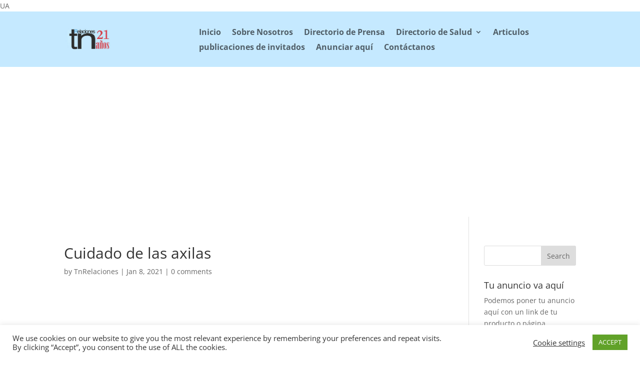

--- FILE ---
content_type: text/html; charset=utf-8
request_url: https://www.google.com/recaptcha/api2/aframe
body_size: 264
content:
<!DOCTYPE HTML><html><head><meta http-equiv="content-type" content="text/html; charset=UTF-8"></head><body><script nonce="nuGf8snhD-ua3kwg0o7s5w">/** Anti-fraud and anti-abuse applications only. See google.com/recaptcha */ try{var clients={'sodar':'https://pagead2.googlesyndication.com/pagead/sodar?'};window.addEventListener("message",function(a){try{if(a.source===window.parent){var b=JSON.parse(a.data);var c=clients[b['id']];if(c){var d=document.createElement('img');d.src=c+b['params']+'&rc='+(localStorage.getItem("rc::a")?sessionStorage.getItem("rc::b"):"");window.document.body.appendChild(d);sessionStorage.setItem("rc::e",parseInt(sessionStorage.getItem("rc::e")||0)+1);localStorage.setItem("rc::h",'1765313264552');}}}catch(b){}});window.parent.postMessage("_grecaptcha_ready", "*");}catch(b){}</script></body></html>

--- FILE ---
content_type: text/css
request_url: https://www.tnrelaciones.com/contenido/cache/fvm/min/0-css371a678fd25ac16122c2461c0bc6f31be9e3c92407c799fc9bc631e22bcca.css
body_size: -127
content:
@charset "UTF-8";
/* https://www.tnrelaciones.com/contenido/plugins/owl-carousel/css/styles.css */
.owl-carousel .item img{width:100%}.owl-carousel-item-text{text-align:center}.owl-carousel-item-imgtitle{font-size:22px}.owl-carousel-item-imgoverlay{position:absolute;opacity:0;-webkit-transition:opacity 0.5s ease-out;transition:opacity 0.5s ease-out;background-color:rgba(0,0,0,0);text-align:center;bottom:0;width:100%;color:#fff;text-shadow:-1px 0 black,0 1px black,1px 0 black,0 -1px #000}.owl-carousel .item:hover .owl-carousel-item-imgoverlay{opacity:1;background-color:rgba(0,0,0,.3)}